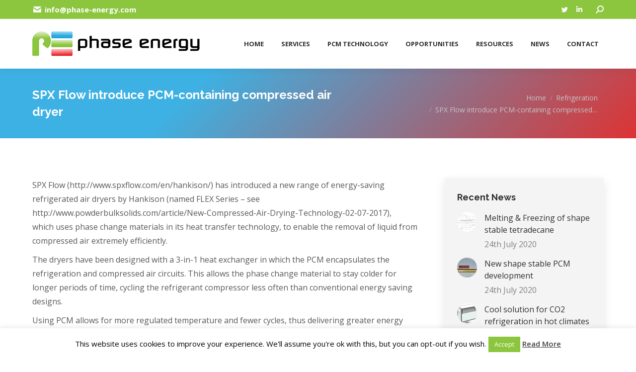

--- FILE ---
content_type: text/html; charset=UTF-8
request_url: https://phase-energy.com/spx-flow-introduce-pcm-containing-compressed-air-dryer/
body_size: 20818
content:
<!DOCTYPE html>
<!--[if !(IE 6) | !(IE 7) | !(IE 8)  ]><!-->
<html lang="en-GB"
	prefix="og: https://ogp.me/ns#"  class="no-js">
<!--<![endif]-->
<head>
	<meta charset="UTF-8" />
		<meta name="viewport" content="width=device-width, initial-scale=1, maximum-scale=1, user-scalable=0">
		<meta name="theme-color" content="#8cc63e"/>	<link rel="profile" href="https://gmpg.org/xfn/11" />
	        <script type="text/javascript">
            if (/Android|webOS|iPhone|iPad|iPod|BlackBerry|IEMobile|Opera Mini/i.test(navigator.userAgent)) {
                var originalAddEventListener = EventTarget.prototype.addEventListener,
                    oldWidth = window.innerWidth;

                EventTarget.prototype.addEventListener = function (eventName, eventHandler, useCapture) {
                    if (eventName === "resize") {
                        originalAddEventListener.call(this, eventName, function (event) {
                            if (oldWidth === window.innerWidth) {
                                return;
                            }
                            oldWidth = window.innerWidth;
                            if (eventHandler.handleEvent) {
                                eventHandler.handleEvent.call(this, event);
                            }
                            else {
                                eventHandler.call(this, event);
                            };
                        }, useCapture);
                    }
                    else {
                        originalAddEventListener.call(this, eventName, eventHandler, useCapture);
                    };
                };
            };
        </script>
		<title>PCM-containing compressed air dryer | Phase Energy Ltd</title>
<link rel='dns-prefetch' href='//fonts.googleapis.com' />
<link rel='dns-prefetch' href='//s.w.org' />
<link rel="alternate" type="application/rss+xml" title="Phase Energy Ltd &raquo; Feed" href="https://phase-energy.com/feed/" />
<link rel="alternate" type="application/rss+xml" title="Phase Energy Ltd &raquo; Comments Feed" href="https://phase-energy.com/comments/feed/" />
<link rel="alternate" type="application/rss+xml" title="Phase Energy Ltd &raquo; SPX Flow introduce PCM-containing compressed air dryer Comments Feed" href="https://phase-energy.com/spx-flow-introduce-pcm-containing-compressed-air-dryer/feed/" />
<script type="text/javascript">
window._wpemojiSettings = {"baseUrl":"https:\/\/s.w.org\/images\/core\/emoji\/13.1.0\/72x72\/","ext":".png","svgUrl":"https:\/\/s.w.org\/images\/core\/emoji\/13.1.0\/svg\/","svgExt":".svg","source":{"concatemoji":"https:\/\/phase-energy.com\/wp-includes\/js\/wp-emoji-release.min.js?ver=5.9.11"}};
/*! This file is auto-generated */
!function(e,a,t){var n,r,o,i=a.createElement("canvas"),p=i.getContext&&i.getContext("2d");function s(e,t){var a=String.fromCharCode;p.clearRect(0,0,i.width,i.height),p.fillText(a.apply(this,e),0,0);e=i.toDataURL();return p.clearRect(0,0,i.width,i.height),p.fillText(a.apply(this,t),0,0),e===i.toDataURL()}function c(e){var t=a.createElement("script");t.src=e,t.defer=t.type="text/javascript",a.getElementsByTagName("head")[0].appendChild(t)}for(o=Array("flag","emoji"),t.supports={everything:!0,everythingExceptFlag:!0},r=0;r<o.length;r++)t.supports[o[r]]=function(e){if(!p||!p.fillText)return!1;switch(p.textBaseline="top",p.font="600 32px Arial",e){case"flag":return s([127987,65039,8205,9895,65039],[127987,65039,8203,9895,65039])?!1:!s([55356,56826,55356,56819],[55356,56826,8203,55356,56819])&&!s([55356,57332,56128,56423,56128,56418,56128,56421,56128,56430,56128,56423,56128,56447],[55356,57332,8203,56128,56423,8203,56128,56418,8203,56128,56421,8203,56128,56430,8203,56128,56423,8203,56128,56447]);case"emoji":return!s([10084,65039,8205,55357,56613],[10084,65039,8203,55357,56613])}return!1}(o[r]),t.supports.everything=t.supports.everything&&t.supports[o[r]],"flag"!==o[r]&&(t.supports.everythingExceptFlag=t.supports.everythingExceptFlag&&t.supports[o[r]]);t.supports.everythingExceptFlag=t.supports.everythingExceptFlag&&!t.supports.flag,t.DOMReady=!1,t.readyCallback=function(){t.DOMReady=!0},t.supports.everything||(n=function(){t.readyCallback()},a.addEventListener?(a.addEventListener("DOMContentLoaded",n,!1),e.addEventListener("load",n,!1)):(e.attachEvent("onload",n),a.attachEvent("onreadystatechange",function(){"complete"===a.readyState&&t.readyCallback()})),(n=t.source||{}).concatemoji?c(n.concatemoji):n.wpemoji&&n.twemoji&&(c(n.twemoji),c(n.wpemoji)))}(window,document,window._wpemojiSettings);
</script>
<style type="text/css">
img.wp-smiley,
img.emoji {
	display: inline !important;
	border: none !important;
	box-shadow: none !important;
	height: 1em !important;
	width: 1em !important;
	margin: 0 0.07em !important;
	vertical-align: -0.1em !important;
	background: none !important;
	padding: 0 !important;
}
</style>
	<link rel='stylesheet' id='wp-block-library-css'  href='https://phase-energy.com/wp-includes/css/dist/block-library/style.min.css?ver=5.9.11' type='text/css' media='all' />
<style id='wp-block-library-theme-inline-css' type='text/css'>
.wp-block-audio figcaption{color:#555;font-size:13px;text-align:center}.is-dark-theme .wp-block-audio figcaption{color:hsla(0,0%,100%,.65)}.wp-block-code>code{font-family:Menlo,Consolas,monaco,monospace;color:#1e1e1e;padding:.8em 1em;border:1px solid #ddd;border-radius:4px}.wp-block-embed figcaption{color:#555;font-size:13px;text-align:center}.is-dark-theme .wp-block-embed figcaption{color:hsla(0,0%,100%,.65)}.blocks-gallery-caption{color:#555;font-size:13px;text-align:center}.is-dark-theme .blocks-gallery-caption{color:hsla(0,0%,100%,.65)}.wp-block-image figcaption{color:#555;font-size:13px;text-align:center}.is-dark-theme .wp-block-image figcaption{color:hsla(0,0%,100%,.65)}.wp-block-pullquote{border-top:4px solid;border-bottom:4px solid;margin-bottom:1.75em;color:currentColor}.wp-block-pullquote__citation,.wp-block-pullquote cite,.wp-block-pullquote footer{color:currentColor;text-transform:uppercase;font-size:.8125em;font-style:normal}.wp-block-quote{border-left:.25em solid;margin:0 0 1.75em;padding-left:1em}.wp-block-quote cite,.wp-block-quote footer{color:currentColor;font-size:.8125em;position:relative;font-style:normal}.wp-block-quote.has-text-align-right{border-left:none;border-right:.25em solid;padding-left:0;padding-right:1em}.wp-block-quote.has-text-align-center{border:none;padding-left:0}.wp-block-quote.is-large,.wp-block-quote.is-style-large,.wp-block-quote.is-style-plain{border:none}.wp-block-search .wp-block-search__label{font-weight:700}.wp-block-group:where(.has-background){padding:1.25em 2.375em}.wp-block-separator{border:none;border-bottom:2px solid;margin-left:auto;margin-right:auto;opacity:.4}.wp-block-separator:not(.is-style-wide):not(.is-style-dots){width:100px}.wp-block-separator.has-background:not(.is-style-dots){border-bottom:none;height:1px}.wp-block-separator.has-background:not(.is-style-wide):not(.is-style-dots){height:2px}.wp-block-table thead{border-bottom:3px solid}.wp-block-table tfoot{border-top:3px solid}.wp-block-table td,.wp-block-table th{padding:.5em;border:1px solid;word-break:normal}.wp-block-table figcaption{color:#555;font-size:13px;text-align:center}.is-dark-theme .wp-block-table figcaption{color:hsla(0,0%,100%,.65)}.wp-block-video figcaption{color:#555;font-size:13px;text-align:center}.is-dark-theme .wp-block-video figcaption{color:hsla(0,0%,100%,.65)}.wp-block-template-part.has-background{padding:1.25em 2.375em;margin-top:0;margin-bottom:0}
</style>
<style id='global-styles-inline-css' type='text/css'>
body{--wp--preset--color--black: #000000;--wp--preset--color--cyan-bluish-gray: #abb8c3;--wp--preset--color--white: #FFF;--wp--preset--color--pale-pink: #f78da7;--wp--preset--color--vivid-red: #cf2e2e;--wp--preset--color--luminous-vivid-orange: #ff6900;--wp--preset--color--luminous-vivid-amber: #fcb900;--wp--preset--color--light-green-cyan: #7bdcb5;--wp--preset--color--vivid-green-cyan: #00d084;--wp--preset--color--pale-cyan-blue: #8ed1fc;--wp--preset--color--vivid-cyan-blue: #0693e3;--wp--preset--color--vivid-purple: #9b51e0;--wp--preset--color--accent: #8cc63e;--wp--preset--color--dark-gray: #111;--wp--preset--color--light-gray: #767676;--wp--preset--gradient--vivid-cyan-blue-to-vivid-purple: linear-gradient(135deg,rgba(6,147,227,1) 0%,rgb(155,81,224) 100%);--wp--preset--gradient--light-green-cyan-to-vivid-green-cyan: linear-gradient(135deg,rgb(122,220,180) 0%,rgb(0,208,130) 100%);--wp--preset--gradient--luminous-vivid-amber-to-luminous-vivid-orange: linear-gradient(135deg,rgba(252,185,0,1) 0%,rgba(255,105,0,1) 100%);--wp--preset--gradient--luminous-vivid-orange-to-vivid-red: linear-gradient(135deg,rgba(255,105,0,1) 0%,rgb(207,46,46) 100%);--wp--preset--gradient--very-light-gray-to-cyan-bluish-gray: linear-gradient(135deg,rgb(238,238,238) 0%,rgb(169,184,195) 100%);--wp--preset--gradient--cool-to-warm-spectrum: linear-gradient(135deg,rgb(74,234,220) 0%,rgb(151,120,209) 20%,rgb(207,42,186) 40%,rgb(238,44,130) 60%,rgb(251,105,98) 80%,rgb(254,248,76) 100%);--wp--preset--gradient--blush-light-purple: linear-gradient(135deg,rgb(255,206,236) 0%,rgb(152,150,240) 100%);--wp--preset--gradient--blush-bordeaux: linear-gradient(135deg,rgb(254,205,165) 0%,rgb(254,45,45) 50%,rgb(107,0,62) 100%);--wp--preset--gradient--luminous-dusk: linear-gradient(135deg,rgb(255,203,112) 0%,rgb(199,81,192) 50%,rgb(65,88,208) 100%);--wp--preset--gradient--pale-ocean: linear-gradient(135deg,rgb(255,245,203) 0%,rgb(182,227,212) 50%,rgb(51,167,181) 100%);--wp--preset--gradient--electric-grass: linear-gradient(135deg,rgb(202,248,128) 0%,rgb(113,206,126) 100%);--wp--preset--gradient--midnight: linear-gradient(135deg,rgb(2,3,129) 0%,rgb(40,116,252) 100%);--wp--preset--duotone--dark-grayscale: url('#wp-duotone-dark-grayscale');--wp--preset--duotone--grayscale: url('#wp-duotone-grayscale');--wp--preset--duotone--purple-yellow: url('#wp-duotone-purple-yellow');--wp--preset--duotone--blue-red: url('#wp-duotone-blue-red');--wp--preset--duotone--midnight: url('#wp-duotone-midnight');--wp--preset--duotone--magenta-yellow: url('#wp-duotone-magenta-yellow');--wp--preset--duotone--purple-green: url('#wp-duotone-purple-green');--wp--preset--duotone--blue-orange: url('#wp-duotone-blue-orange');--wp--preset--font-size--small: 13px;--wp--preset--font-size--medium: 20px;--wp--preset--font-size--large: 36px;--wp--preset--font-size--x-large: 42px;}.has-black-color{color: var(--wp--preset--color--black) !important;}.has-cyan-bluish-gray-color{color: var(--wp--preset--color--cyan-bluish-gray) !important;}.has-white-color{color: var(--wp--preset--color--white) !important;}.has-pale-pink-color{color: var(--wp--preset--color--pale-pink) !important;}.has-vivid-red-color{color: var(--wp--preset--color--vivid-red) !important;}.has-luminous-vivid-orange-color{color: var(--wp--preset--color--luminous-vivid-orange) !important;}.has-luminous-vivid-amber-color{color: var(--wp--preset--color--luminous-vivid-amber) !important;}.has-light-green-cyan-color{color: var(--wp--preset--color--light-green-cyan) !important;}.has-vivid-green-cyan-color{color: var(--wp--preset--color--vivid-green-cyan) !important;}.has-pale-cyan-blue-color{color: var(--wp--preset--color--pale-cyan-blue) !important;}.has-vivid-cyan-blue-color{color: var(--wp--preset--color--vivid-cyan-blue) !important;}.has-vivid-purple-color{color: var(--wp--preset--color--vivid-purple) !important;}.has-black-background-color{background-color: var(--wp--preset--color--black) !important;}.has-cyan-bluish-gray-background-color{background-color: var(--wp--preset--color--cyan-bluish-gray) !important;}.has-white-background-color{background-color: var(--wp--preset--color--white) !important;}.has-pale-pink-background-color{background-color: var(--wp--preset--color--pale-pink) !important;}.has-vivid-red-background-color{background-color: var(--wp--preset--color--vivid-red) !important;}.has-luminous-vivid-orange-background-color{background-color: var(--wp--preset--color--luminous-vivid-orange) !important;}.has-luminous-vivid-amber-background-color{background-color: var(--wp--preset--color--luminous-vivid-amber) !important;}.has-light-green-cyan-background-color{background-color: var(--wp--preset--color--light-green-cyan) !important;}.has-vivid-green-cyan-background-color{background-color: var(--wp--preset--color--vivid-green-cyan) !important;}.has-pale-cyan-blue-background-color{background-color: var(--wp--preset--color--pale-cyan-blue) !important;}.has-vivid-cyan-blue-background-color{background-color: var(--wp--preset--color--vivid-cyan-blue) !important;}.has-vivid-purple-background-color{background-color: var(--wp--preset--color--vivid-purple) !important;}.has-black-border-color{border-color: var(--wp--preset--color--black) !important;}.has-cyan-bluish-gray-border-color{border-color: var(--wp--preset--color--cyan-bluish-gray) !important;}.has-white-border-color{border-color: var(--wp--preset--color--white) !important;}.has-pale-pink-border-color{border-color: var(--wp--preset--color--pale-pink) !important;}.has-vivid-red-border-color{border-color: var(--wp--preset--color--vivid-red) !important;}.has-luminous-vivid-orange-border-color{border-color: var(--wp--preset--color--luminous-vivid-orange) !important;}.has-luminous-vivid-amber-border-color{border-color: var(--wp--preset--color--luminous-vivid-amber) !important;}.has-light-green-cyan-border-color{border-color: var(--wp--preset--color--light-green-cyan) !important;}.has-vivid-green-cyan-border-color{border-color: var(--wp--preset--color--vivid-green-cyan) !important;}.has-pale-cyan-blue-border-color{border-color: var(--wp--preset--color--pale-cyan-blue) !important;}.has-vivid-cyan-blue-border-color{border-color: var(--wp--preset--color--vivid-cyan-blue) !important;}.has-vivid-purple-border-color{border-color: var(--wp--preset--color--vivid-purple) !important;}.has-vivid-cyan-blue-to-vivid-purple-gradient-background{background: var(--wp--preset--gradient--vivid-cyan-blue-to-vivid-purple) !important;}.has-light-green-cyan-to-vivid-green-cyan-gradient-background{background: var(--wp--preset--gradient--light-green-cyan-to-vivid-green-cyan) !important;}.has-luminous-vivid-amber-to-luminous-vivid-orange-gradient-background{background: var(--wp--preset--gradient--luminous-vivid-amber-to-luminous-vivid-orange) !important;}.has-luminous-vivid-orange-to-vivid-red-gradient-background{background: var(--wp--preset--gradient--luminous-vivid-orange-to-vivid-red) !important;}.has-very-light-gray-to-cyan-bluish-gray-gradient-background{background: var(--wp--preset--gradient--very-light-gray-to-cyan-bluish-gray) !important;}.has-cool-to-warm-spectrum-gradient-background{background: var(--wp--preset--gradient--cool-to-warm-spectrum) !important;}.has-blush-light-purple-gradient-background{background: var(--wp--preset--gradient--blush-light-purple) !important;}.has-blush-bordeaux-gradient-background{background: var(--wp--preset--gradient--blush-bordeaux) !important;}.has-luminous-dusk-gradient-background{background: var(--wp--preset--gradient--luminous-dusk) !important;}.has-pale-ocean-gradient-background{background: var(--wp--preset--gradient--pale-ocean) !important;}.has-electric-grass-gradient-background{background: var(--wp--preset--gradient--electric-grass) !important;}.has-midnight-gradient-background{background: var(--wp--preset--gradient--midnight) !important;}.has-small-font-size{font-size: var(--wp--preset--font-size--small) !important;}.has-medium-font-size{font-size: var(--wp--preset--font-size--medium) !important;}.has-large-font-size{font-size: var(--wp--preset--font-size--large) !important;}.has-x-large-font-size{font-size: var(--wp--preset--font-size--x-large) !important;}
</style>
<link rel='stylesheet' id='contact-form-7-css'  href='https://phase-energy.com/wp-content/plugins/contact-form-7/includes/css/styles.css?ver=5.5.6' type='text/css' media='all' />
<link rel='stylesheet' id='cookie-law-info-css'  href='https://phase-energy.com/wp-content/plugins/cookie-law-info/public/css/cookie-law-info-public.css?ver=2.1.1' type='text/css' media='all' />
<link rel='stylesheet' id='cookie-law-info-gdpr-css'  href='https://phase-energy.com/wp-content/plugins/cookie-law-info/public/css/cookie-law-info-gdpr.css?ver=2.1.1' type='text/css' media='all' />
<link rel='stylesheet' id='the7-Defaults-css'  href='https://phase-energy.com/wp-content/uploads/smile_fonts/Defaults/Defaults.css?ver=5.9.11' type='text/css' media='all' />
<link rel='stylesheet' id='dt-web-fonts-css'  href='https://fonts.googleapis.com/css?family=Open+Sans:400,600,700%7CRoboto:400,600,700%7CRaleway:400,600,700' type='text/css' media='all' />
<link rel='stylesheet' id='dt-main-css'  href='https://phase-energy.com/wp-content/themes/dt-the7/css/main.min.css?ver=10.5.0' type='text/css' media='all' />
<style id='dt-main-inline-css' type='text/css'>
body #load {
  display: block;
  height: 100%;
  overflow: hidden;
  position: fixed;
  width: 100%;
  z-index: 9901;
  opacity: 1;
  visibility: visible;
  transition: all .35s ease-out;
}
.load-wrap {
  width: 100%;
  height: 100%;
  background-position: center center;
  background-repeat: no-repeat;
  text-align: center;
  display: -ms-flexbox;
  display: -ms-flex;
  display: flex;
  -ms-align-items: center;
  -ms-flex-align: center;
  align-items: center;
  -ms-flex-flow: column wrap;
  flex-flow: column wrap;
  -ms-flex-pack: center;
  -ms-justify-content: center;
  justify-content: center;
}
.load-wrap > svg {
  position: absolute;
  top: 50%;
  left: 50%;
  transform: translate(-50%,-50%);
}
#load {
  background: var(--the7-elementor-beautiful-loading-bg,rgba(140,198,62,0.96));
  --the7-beautiful-spinner-color2: var(--the7-beautiful-spinner-color,#ffffff);
}

</style>
<link rel='stylesheet' id='the7-font-css'  href='https://phase-energy.com/wp-content/themes/dt-the7/fonts/icomoon-the7-font/icomoon-the7-font.min.css?ver=10.5.0' type='text/css' media='all' />
<link rel='stylesheet' id='the7-awesome-fonts-css'  href='https://phase-energy.com/wp-content/themes/dt-the7/fonts/FontAwesome/css/all.min.css?ver=10.5.0' type='text/css' media='all' />
<link rel='stylesheet' id='the7-awesome-fonts-back-css'  href='https://phase-energy.com/wp-content/themes/dt-the7/fonts/FontAwesome/back-compat.min.css?ver=10.5.0' type='text/css' media='all' />
<link rel='stylesheet' id='the7-custom-scrollbar-css'  href='https://phase-energy.com/wp-content/themes/dt-the7/lib/custom-scrollbar/custom-scrollbar.min.css?ver=10.5.0' type='text/css' media='all' />
<link rel='stylesheet' id='the7-wpbakery-css'  href='https://phase-energy.com/wp-content/themes/dt-the7/css/wpbakery.min.css?ver=10.5.0' type='text/css' media='all' />
<link rel='stylesheet' id='the7-css-vars-css'  href='https://phase-energy.com/wp-content/uploads/the7-css/css-vars.css?ver=a246dccc9701' type='text/css' media='all' />
<link rel='stylesheet' id='dt-custom-css'  href='https://phase-energy.com/wp-content/uploads/the7-css/custom.css?ver=a246dccc9701' type='text/css' media='all' />
<link rel='stylesheet' id='dt-media-css'  href='https://phase-energy.com/wp-content/uploads/the7-css/media.css?ver=a246dccc9701' type='text/css' media='all' />
<link rel='stylesheet' id='the7-mega-menu-css'  href='https://phase-energy.com/wp-content/uploads/the7-css/mega-menu.css?ver=a246dccc9701' type='text/css' media='all' />
<link rel='stylesheet' id='style-css'  href='https://phase-energy.com/wp-content/themes/dt-the7/style.css?ver=10.5.0' type='text/css' media='all' />
<script type='text/javascript' src='https://phase-energy.com/wp-includes/js/jquery/jquery.min.js?ver=3.6.0' id='jquery-core-js'></script>
<script type='text/javascript' src='https://phase-energy.com/wp-includes/js/jquery/jquery-migrate.min.js?ver=3.3.2' id='jquery-migrate-js'></script>
<script type='text/javascript' src='https://phase-energy.com/wp-content/plugins/1and1-wordpress-assistant/js/cookies.js?ver=5.9.11' id='1and1-wp-cookies-js'></script>
<script type='text/javascript' id='cookie-law-info-js-extra'>
/* <![CDATA[ */
var Cli_Data = {"nn_cookie_ids":[],"cookielist":[],"non_necessary_cookies":[],"ccpaEnabled":"","ccpaRegionBased":"","ccpaBarEnabled":"","strictlyEnabled":["necessary","obligatoire"],"ccpaType":"gdpr","js_blocking":"","custom_integration":"","triggerDomRefresh":"","secure_cookies":""};
var cli_cookiebar_settings = {"animate_speed_hide":"500","animate_speed_show":"500","background":"#fff","border":"#444","border_on":"","button_1_button_colour":"#8cc63e","button_1_button_hover":"#709e32","button_1_link_colour":"#fff","button_1_as_button":"1","button_1_new_win":"","button_2_button_colour":"#333","button_2_button_hover":"#292929","button_2_link_colour":"#444","button_2_as_button":"","button_2_hidebar":"","button_3_button_colour":"#8cc63e","button_3_button_hover":"#709e32","button_3_link_colour":"#fff","button_3_as_button":"1","button_3_new_win":"","button_4_button_colour":"#000","button_4_button_hover":"#000000","button_4_link_colour":"#fff","button_4_as_button":"1","button_7_button_colour":"#61a229","button_7_button_hover":"#4e8221","button_7_link_colour":"#fff","button_7_as_button":"1","button_7_new_win":"","font_family":"inherit","header_fix":"","notify_animate_hide":"1","notify_animate_show":"","notify_div_id":"#cookie-law-info-bar","notify_position_horizontal":"right","notify_position_vertical":"bottom","scroll_close":"","scroll_close_reload":"","accept_close_reload":"","reject_close_reload":"","showagain_tab":"1","showagain_background":"#fff","showagain_border":"#000","showagain_div_id":"#cookie-law-info-again","showagain_x_position":"100px","text":"#000","show_once_yn":"","show_once":"10000","logging_on":"","as_popup":"","popup_overlay":"1","bar_heading_text":"","cookie_bar_as":"banner","popup_showagain_position":"bottom-right","widget_position":"left"};
var log_object = {"ajax_url":"https:\/\/phase-energy.com\/wp-admin\/admin-ajax.php"};
/* ]]> */
</script>
<script type='text/javascript' src='https://phase-energy.com/wp-content/plugins/cookie-law-info/public/js/cookie-law-info-public.js?ver=2.1.1' id='cookie-law-info-js'></script>
<script type='text/javascript' src='https://phase-energy.com/wp-content/plugins/revslider/public/assets/js/rbtools.min.js?ver=6.5.18' async id='tp-tools-js'></script>
<script type='text/javascript' src='https://phase-energy.com/wp-content/plugins/revslider/public/assets/js/rs6.min.js?ver=6.5.19' async id='revmin-js'></script>
<script type='text/javascript' id='dt-above-fold-js-extra'>
/* <![CDATA[ */
var dtLocal = {"themeUrl":"https:\/\/phase-energy.com\/wp-content\/themes\/dt-the7","passText":"To view this protected post, enter the password below:","moreButtonText":{"loading":"Loading...","loadMore":"Load more"},"postID":"1485","ajaxurl":"https:\/\/phase-energy.com\/wp-admin\/admin-ajax.php","REST":{"baseUrl":"https:\/\/phase-energy.com\/wp-json\/the7\/v1","endpoints":{"sendMail":"\/send-mail"}},"contactMessages":{"required":"One or more fields have an error. Please check and try again.","terms":"Please accept the privacy policy.","fillTheCaptchaError":"Please, fill the captcha."},"captchaSiteKey":"","ajaxNonce":"240401fcaa","pageData":"","themeSettings":{"smoothScroll":"off","lazyLoading":false,"accentColor":{"mode":"solid","color":"#8cc63e"},"desktopHeader":{"height":100},"ToggleCaptionEnabled":"disabled","ToggleCaption":"Navigation","floatingHeader":{"showAfter":140,"showMenu":true,"height":60,"logo":{"showLogo":true,"html":"<img class=\" preload-me\" src=\"https:\/\/phase-energy.com\/wp-content\/uploads\/2016\/11\/phase-energy-ltd-logo.png\" srcset=\"https:\/\/phase-energy.com\/wp-content\/uploads\/2016\/11\/phase-energy-ltd-logo.png 338w, https:\/\/phase-energy.com\/wp-content\/uploads\/2016\/11\/phase-energy-ltd-logo.png 338w\" width=\"338\" height=\"50\"   sizes=\"338px\" alt=\"Phase Energy Ltd\" \/>","url":"https:\/\/phase-energy.com\/"}},"topLine":{"floatingTopLine":{"logo":{"showLogo":false,"html":""}}},"mobileHeader":{"firstSwitchPoint":1040,"secondSwitchPoint":800,"firstSwitchPointHeight":60,"secondSwitchPointHeight":60,"mobileToggleCaptionEnabled":"disabled","mobileToggleCaption":"Menu"},"stickyMobileHeaderFirstSwitch":{"logo":{"html":"<img class=\" preload-me\" src=\"https:\/\/phase-energy.com\/wp-content\/uploads\/2016\/11\/phase-energy-ltd-logo.png\" srcset=\"https:\/\/phase-energy.com\/wp-content\/uploads\/2016\/11\/phase-energy-ltd-logo.png 338w, https:\/\/phase-energy.com\/wp-content\/uploads\/2016\/11\/phase-energy-ltd-logo.png 338w\" width=\"338\" height=\"50\"   sizes=\"338px\" alt=\"Phase Energy Ltd\" \/>"}},"stickyMobileHeaderSecondSwitch":{"logo":{"html":"<img class=\" preload-me\" src=\"https:\/\/phase-energy.com\/wp-content\/uploads\/2016\/11\/phase-energy-ltd-logo.jpg\" srcset=\"https:\/\/phase-energy.com\/wp-content\/uploads\/2016\/11\/phase-energy-ltd-logo.jpg 186w, https:\/\/phase-energy.com\/wp-content\/uploads\/2016\/11\/phase-energy-ltd-logo.jpg 186w\" width=\"186\" height=\"50\"   sizes=\"186px\" alt=\"Phase Energy Ltd\" \/>"}},"content":{"textColor":"#595959","headerColor":"#303030"},"sidebar":{"switchPoint":970},"boxedWidth":"1280px","stripes":{"stripe1":{"textColor":"#828282","headerColor":"#303030"},"stripe2":{"textColor":"#ffffff","headerColor":"#ffffff"},"stripe3":{"textColor":"#ffffff","headerColor":"#ffffff"}}},"VCMobileScreenWidth":"768"};
var dtShare = {"shareButtonText":{"facebook":"Share on Facebook","twitter":"Tweet","pinterest":"Pin it","linkedin":"Share on Linkedin","whatsapp":"Share on Whatsapp"},"overlayOpacity":"85"};
/* ]]> */
</script>
<script type='text/javascript' src='https://phase-energy.com/wp-content/themes/dt-the7/js/above-the-fold.min.js?ver=10.5.0' id='dt-above-fold-js'></script>
<link rel="https://api.w.org/" href="https://phase-energy.com/wp-json/" /><link rel="alternate" type="application/json" href="https://phase-energy.com/wp-json/wp/v2/posts/1485" /><link rel="EditURI" type="application/rsd+xml" title="RSD" href="https://phase-energy.com/xmlrpc.php?rsd" />
<link rel="wlwmanifest" type="application/wlwmanifest+xml" href="https://phase-energy.com/wp-includes/wlwmanifest.xml" /> 
<meta name="generator" content="WordPress 5.9.11" />
<link rel="canonical" href="https://phase-energy.com/spx-flow-introduce-pcm-containing-compressed-air-dryer/" />
<link rel='shortlink' href='https://phase-energy.com/?p=1485' />
<link rel="alternate" type="application/json+oembed" href="https://phase-energy.com/wp-json/oembed/1.0/embed?url=https%3A%2F%2Fphase-energy.com%2Fspx-flow-introduce-pcm-containing-compressed-air-dryer%2F" />
<link rel="alternate" type="text/xml+oembed" href="https://phase-energy.com/wp-json/oembed/1.0/embed?url=https%3A%2F%2Fphase-energy.com%2Fspx-flow-introduce-pcm-containing-compressed-air-dryer%2F&#038;format=xml" />
<script type="text/javascript">
(function(url){
	if(/(?:Chrome\/26\.0\.1410\.63 Safari\/537\.31|WordfenceTestMonBot)/.test(navigator.userAgent)){ return; }
	var addEvent = function(evt, handler) {
		if (window.addEventListener) {
			document.addEventListener(evt, handler, false);
		} else if (window.attachEvent) {
			document.attachEvent('on' + evt, handler);
		}
	};
	var removeEvent = function(evt, handler) {
		if (window.removeEventListener) {
			document.removeEventListener(evt, handler, false);
		} else if (window.detachEvent) {
			document.detachEvent('on' + evt, handler);
		}
	};
	var evts = 'contextmenu dblclick drag dragend dragenter dragleave dragover dragstart drop keydown keypress keyup mousedown mousemove mouseout mouseover mouseup mousewheel scroll'.split(' ');
	var logHuman = function() {
		if (window.wfLogHumanRan) { return; }
		window.wfLogHumanRan = true;
		var wfscr = document.createElement('script');
		wfscr.type = 'text/javascript';
		wfscr.async = true;
		wfscr.src = url + '&r=' + Math.random();
		(document.getElementsByTagName('head')[0]||document.getElementsByTagName('body')[0]).appendChild(wfscr);
		for (var i = 0; i < evts.length; i++) {
			removeEvent(evts[i], logHuman);
		}
	};
	for (var i = 0; i < evts.length; i++) {
		addEvent(evts[i], logHuman);
	}
})('//phase-energy.com/?wordfence_lh=1&hid=8AA94663C38C9F61F95F271A42C00E05');
</script><link rel="pingback" href="https://phase-energy.com/xmlrpc.php">
<meta property="og:site_name" content="Phase Energy Ltd" />
<meta property="og:title" content="SPX Flow introduce PCM-containing compressed air dryer" />
<meta property="og:description" content="SPX Flow (http://www.spxflow.com/en/hankison/) has introduced a new range of energy-saving refrigerated air dryers by Hankison (named FLEX Series &#8211; see http://www.powderbulksolids.com/article/New-Compressed-Air-Drying-Technology-02-07-2017), which uses phase change materials in its heat transfer technology, to enable the removal of liquid from compressed air extremely efficiently. The dryers have been designed with a 3-in-1 heat exchanger in which the PCM encapsulates the refrigeration and&hellip;" />
<meta property="og:url" content="https://phase-energy.com/spx-flow-introduce-pcm-containing-compressed-air-dryer/" />
<meta property="og:type" content="article" />
<meta name="generator" content="Powered by WPBakery Page Builder - drag and drop page builder for WordPress."/>
<meta name="generator" content="Powered by Slider Revolution 6.5.19 - responsive, Mobile-Friendly Slider Plugin for WordPress with comfortable drag and drop interface." />
<script type="text/javascript" id="the7-loader-script">
document.addEventListener("DOMContentLoaded", function(event) {
	var load = document.getElementById("load");
	if(!load.classList.contains('loader-removed')){
		var removeLoading = setTimeout(function() {
			load.className += " loader-removed";
		}, 300);
	}
});
</script>
		<link rel="icon" href="https://phase-energy.com/wp-content/uploads/2016/11/phase-energy-ltd-fav.jpg" type="image/jpeg" sizes="16x16"/><link rel="icon" href="https://phase-energy.com/wp-content/uploads/2016/11/phase-energy-ltd-fav.jpg" type="image/jpeg" sizes="32x32"/><script>function setREVStartSize(e){
			//window.requestAnimationFrame(function() {
				window.RSIW = window.RSIW===undefined ? window.innerWidth : window.RSIW;
				window.RSIH = window.RSIH===undefined ? window.innerHeight : window.RSIH;
				try {
					var pw = document.getElementById(e.c).parentNode.offsetWidth,
						newh;
					pw = pw===0 || isNaN(pw) ? window.RSIW : pw;
					e.tabw = e.tabw===undefined ? 0 : parseInt(e.tabw);
					e.thumbw = e.thumbw===undefined ? 0 : parseInt(e.thumbw);
					e.tabh = e.tabh===undefined ? 0 : parseInt(e.tabh);
					e.thumbh = e.thumbh===undefined ? 0 : parseInt(e.thumbh);
					e.tabhide = e.tabhide===undefined ? 0 : parseInt(e.tabhide);
					e.thumbhide = e.thumbhide===undefined ? 0 : parseInt(e.thumbhide);
					e.mh = e.mh===undefined || e.mh=="" || e.mh==="auto" ? 0 : parseInt(e.mh,0);
					if(e.layout==="fullscreen" || e.l==="fullscreen")
						newh = Math.max(e.mh,window.RSIH);
					else{
						e.gw = Array.isArray(e.gw) ? e.gw : [e.gw];
						for (var i in e.rl) if (e.gw[i]===undefined || e.gw[i]===0) e.gw[i] = e.gw[i-1];
						e.gh = e.el===undefined || e.el==="" || (Array.isArray(e.el) && e.el.length==0)? e.gh : e.el;
						e.gh = Array.isArray(e.gh) ? e.gh : [e.gh];
						for (var i in e.rl) if (e.gh[i]===undefined || e.gh[i]===0) e.gh[i] = e.gh[i-1];
											
						var nl = new Array(e.rl.length),
							ix = 0,
							sl;
						e.tabw = e.tabhide>=pw ? 0 : e.tabw;
						e.thumbw = e.thumbhide>=pw ? 0 : e.thumbw;
						e.tabh = e.tabhide>=pw ? 0 : e.tabh;
						e.thumbh = e.thumbhide>=pw ? 0 : e.thumbh;
						for (var i in e.rl) nl[i] = e.rl[i]<window.RSIW ? 0 : e.rl[i];
						sl = nl[0];
						for (var i in nl) if (sl>nl[i] && nl[i]>0) { sl = nl[i]; ix=i;}
						var m = pw>(e.gw[ix]+e.tabw+e.thumbw) ? 1 : (pw-(e.tabw+e.thumbw)) / (e.gw[ix]);
						newh =  (e.gh[ix] * m) + (e.tabh + e.thumbh);
					}
					var el = document.getElementById(e.c);
					if (el!==null && el) el.style.height = newh+"px";
					el = document.getElementById(e.c+"_wrapper");
					if (el!==null && el) {
						el.style.height = newh+"px";
						el.style.display = "block";
					}
				} catch(e){
					console.log("Failure at Presize of Slider:" + e)
				}
			//});
		  };</script>
<noscript><style> .wpb_animate_when_almost_visible { opacity: 1; }</style></noscript><script>
  (function(i,s,o,g,r,a,m){i['GoogleAnalyticsObject']=r;i[r]=i[r]||function(){
  (i[r].q=i[r].q||[]).push(arguments)},i[r].l=1*new Date();a=s.createElement(o),
  m=s.getElementsByTagName(o)[0];a.async=1;a.src=g;m.parentNode.insertBefore(a,m)
  })(window,document,'script','https://www.google-analytics.com/analytics.js','ga');

  ga('create', 'UA-93780437-1', 'auto');
  ga('send', 'pageview');

</script><style id='the7-custom-inline-css' type='text/css'>
/*Custom side paddings for buttons*/
.dt-btn {
padding-left: 17px !important;
padding-right: 17px !important;
}
</style>
</head>
<body data-rsssl=1 id="the7-body" class="post-template-default single single-post postid-1485 single-format-standard wp-embed-responsive dt-responsive-on right-mobile-menu-close-icon ouside-menu-close-icon mobile-hamburger-close-bg-enable mobile-hamburger-close-bg-hover-enable  fade-medium-mobile-menu-close-icon fade-medium-menu-close-icon srcset-enabled btn-flat custom-btn-color custom-btn-hover-color phantom-fade phantom-shadow-decoration phantom-main-logo-on floating-mobile-menu-icon top-header first-switch-logo-center first-switch-menu-left second-switch-logo-center second-switch-menu-left layzr-loading-on popup-message-style dt-fa-compatibility the7-ver-10.5.0 wpb-js-composer js-comp-ver-6.8.0 vc_responsive">
<svg xmlns="http://www.w3.org/2000/svg" viewBox="0 0 0 0" width="0" height="0" focusable="false" role="none" style="visibility: hidden; position: absolute; left: -9999px; overflow: hidden;" ><defs><filter id="wp-duotone-dark-grayscale"><feColorMatrix color-interpolation-filters="sRGB" type="matrix" values=" .299 .587 .114 0 0 .299 .587 .114 0 0 .299 .587 .114 0 0 .299 .587 .114 0 0 " /><feComponentTransfer color-interpolation-filters="sRGB" ><feFuncR type="table" tableValues="0 0.49803921568627" /><feFuncG type="table" tableValues="0 0.49803921568627" /><feFuncB type="table" tableValues="0 0.49803921568627" /><feFuncA type="table" tableValues="1 1" /></feComponentTransfer><feComposite in2="SourceGraphic" operator="in" /></filter></defs></svg><svg xmlns="http://www.w3.org/2000/svg" viewBox="0 0 0 0" width="0" height="0" focusable="false" role="none" style="visibility: hidden; position: absolute; left: -9999px; overflow: hidden;" ><defs><filter id="wp-duotone-grayscale"><feColorMatrix color-interpolation-filters="sRGB" type="matrix" values=" .299 .587 .114 0 0 .299 .587 .114 0 0 .299 .587 .114 0 0 .299 .587 .114 0 0 " /><feComponentTransfer color-interpolation-filters="sRGB" ><feFuncR type="table" tableValues="0 1" /><feFuncG type="table" tableValues="0 1" /><feFuncB type="table" tableValues="0 1" /><feFuncA type="table" tableValues="1 1" /></feComponentTransfer><feComposite in2="SourceGraphic" operator="in" /></filter></defs></svg><svg xmlns="http://www.w3.org/2000/svg" viewBox="0 0 0 0" width="0" height="0" focusable="false" role="none" style="visibility: hidden; position: absolute; left: -9999px; overflow: hidden;" ><defs><filter id="wp-duotone-purple-yellow"><feColorMatrix color-interpolation-filters="sRGB" type="matrix" values=" .299 .587 .114 0 0 .299 .587 .114 0 0 .299 .587 .114 0 0 .299 .587 .114 0 0 " /><feComponentTransfer color-interpolation-filters="sRGB" ><feFuncR type="table" tableValues="0.54901960784314 0.98823529411765" /><feFuncG type="table" tableValues="0 1" /><feFuncB type="table" tableValues="0.71764705882353 0.25490196078431" /><feFuncA type="table" tableValues="1 1" /></feComponentTransfer><feComposite in2="SourceGraphic" operator="in" /></filter></defs></svg><svg xmlns="http://www.w3.org/2000/svg" viewBox="0 0 0 0" width="0" height="0" focusable="false" role="none" style="visibility: hidden; position: absolute; left: -9999px; overflow: hidden;" ><defs><filter id="wp-duotone-blue-red"><feColorMatrix color-interpolation-filters="sRGB" type="matrix" values=" .299 .587 .114 0 0 .299 .587 .114 0 0 .299 .587 .114 0 0 .299 .587 .114 0 0 " /><feComponentTransfer color-interpolation-filters="sRGB" ><feFuncR type="table" tableValues="0 1" /><feFuncG type="table" tableValues="0 0.27843137254902" /><feFuncB type="table" tableValues="0.5921568627451 0.27843137254902" /><feFuncA type="table" tableValues="1 1" /></feComponentTransfer><feComposite in2="SourceGraphic" operator="in" /></filter></defs></svg><svg xmlns="http://www.w3.org/2000/svg" viewBox="0 0 0 0" width="0" height="0" focusable="false" role="none" style="visibility: hidden; position: absolute; left: -9999px; overflow: hidden;" ><defs><filter id="wp-duotone-midnight"><feColorMatrix color-interpolation-filters="sRGB" type="matrix" values=" .299 .587 .114 0 0 .299 .587 .114 0 0 .299 .587 .114 0 0 .299 .587 .114 0 0 " /><feComponentTransfer color-interpolation-filters="sRGB" ><feFuncR type="table" tableValues="0 0" /><feFuncG type="table" tableValues="0 0.64705882352941" /><feFuncB type="table" tableValues="0 1" /><feFuncA type="table" tableValues="1 1" /></feComponentTransfer><feComposite in2="SourceGraphic" operator="in" /></filter></defs></svg><svg xmlns="http://www.w3.org/2000/svg" viewBox="0 0 0 0" width="0" height="0" focusable="false" role="none" style="visibility: hidden; position: absolute; left: -9999px; overflow: hidden;" ><defs><filter id="wp-duotone-magenta-yellow"><feColorMatrix color-interpolation-filters="sRGB" type="matrix" values=" .299 .587 .114 0 0 .299 .587 .114 0 0 .299 .587 .114 0 0 .299 .587 .114 0 0 " /><feComponentTransfer color-interpolation-filters="sRGB" ><feFuncR type="table" tableValues="0.78039215686275 1" /><feFuncG type="table" tableValues="0 0.94901960784314" /><feFuncB type="table" tableValues="0.35294117647059 0.47058823529412" /><feFuncA type="table" tableValues="1 1" /></feComponentTransfer><feComposite in2="SourceGraphic" operator="in" /></filter></defs></svg><svg xmlns="http://www.w3.org/2000/svg" viewBox="0 0 0 0" width="0" height="0" focusable="false" role="none" style="visibility: hidden; position: absolute; left: -9999px; overflow: hidden;" ><defs><filter id="wp-duotone-purple-green"><feColorMatrix color-interpolation-filters="sRGB" type="matrix" values=" .299 .587 .114 0 0 .299 .587 .114 0 0 .299 .587 .114 0 0 .299 .587 .114 0 0 " /><feComponentTransfer color-interpolation-filters="sRGB" ><feFuncR type="table" tableValues="0.65098039215686 0.40392156862745" /><feFuncG type="table" tableValues="0 1" /><feFuncB type="table" tableValues="0.44705882352941 0.4" /><feFuncA type="table" tableValues="1 1" /></feComponentTransfer><feComposite in2="SourceGraphic" operator="in" /></filter></defs></svg><svg xmlns="http://www.w3.org/2000/svg" viewBox="0 0 0 0" width="0" height="0" focusable="false" role="none" style="visibility: hidden; position: absolute; left: -9999px; overflow: hidden;" ><defs><filter id="wp-duotone-blue-orange"><feColorMatrix color-interpolation-filters="sRGB" type="matrix" values=" .299 .587 .114 0 0 .299 .587 .114 0 0 .299 .587 .114 0 0 .299 .587 .114 0 0 " /><feComponentTransfer color-interpolation-filters="sRGB" ><feFuncR type="table" tableValues="0.098039215686275 1" /><feFuncG type="table" tableValues="0 0.66274509803922" /><feFuncB type="table" tableValues="0.84705882352941 0.41960784313725" /><feFuncA type="table" tableValues="1 1" /></feComponentTransfer><feComposite in2="SourceGraphic" operator="in" /></filter></defs></svg><!-- The7 10.5.0 -->
<div id="load" class="ring-loader">
	<div class="load-wrap">
<style type="text/css">
    .the7-spinner {
        width: 72px;
        height: 72px;
        position: relative;
    }
    .the7-spinner > div {
        border-radius: 50%;
        width: 9px;
        left: 0;
        box-sizing: border-box;
        display: block;
        position: absolute;
        border: 9px solid #fff;
        width: 72px;
        height: 72px;
    }
    .the7-spinner-ring-bg{
        opacity: 0.25;
    }
    div.the7-spinner-ring {
        animation: spinner-animation 0.8s cubic-bezier(1, 1, 1, 1) infinite;
        border-color:var(--the7-beautiful-spinner-color2) transparent transparent transparent;
    }

    @keyframes spinner-animation{
        from{
            transform: rotate(0deg);
        }
        to {
            transform: rotate(360deg);
        }
    }
</style>

<div class="the7-spinner">
    <div class="the7-spinner-ring-bg"></div>
    <div class="the7-spinner-ring"></div>
</div></div>
</div>
<div id="page" >
	<a class="skip-link screen-reader-text" href="#content">Skip to content</a>

<div class="masthead inline-header right widgets shadow-decoration shadow-mobile-header-decoration small-mobile-menu-icon mobile-menu-icon-bg-on mobile-menu-icon-hover-bg-on dt-parent-menu-clickable show-sub-menu-on-hover show-mobile-logo"  role="banner">

	<div class="top-bar top-bar-line-hide">
	<div class="top-bar-bg" ></div>
	<div class="left-widgets mini-widgets"><span class="mini-contacts email show-on-desktop in-top-bar-left in-menu-second-switch"><i class="fa-fw the7-mw-icon-mail-bold"></i><a href="mailto:info@phase-energy.com"><strong>info@phase-energy.com</strong></a></span></div><div class="right-widgets mini-widgets"><div class="soc-ico show-on-desktop in-top-bar-right hide-on-second-switch custom-bg disabled-border border-off hover-custom-bg hover-disabled-border  hover-border-off"><a title="Twitter page opens in new window" href="https://twitter.com/phaseenergy" target="_blank" class="twitter"><span class="soc-font-icon"></span><span class="screen-reader-text">Twitter page opens in new window</span></a><a title="Linkedin page opens in new window" href="https://www.linkedin.com/in/ian-biggin-60762022" target="_blank" class="linkedin"><span class="soc-font-icon"></span><span class="screen-reader-text">Linkedin page opens in new window</span></a></div><div class="mini-search show-on-desktop in-top-bar-right near-logo-second-switch popup-search custom-icon"><form class="searchform mini-widget-searchform" role="search" method="get" action="https://phase-energy.com/">

	<div class="screen-reader-text">Search:</div>

	
		<a href="" class="submit text-disable"><i class=" mw-icon the7-mw-icon-search-bold"></i></a>
		<div class="popup-search-wrap">
			<input type="text" class="field searchform-s" name="s" value="" placeholder="Type and hit enter &hellip;" title="Search form"/>
			<a href="" class="search-icon"><i class="the7-mw-icon-search-bold"></i></a>
		</div>

			<input type="submit" class="assistive-text searchsubmit" value="Go!"/>
</form>
</div></div></div>

	<header class="header-bar">

		<div class="branding">
	<div id="site-title" class="assistive-text">Phase Energy Ltd</div>
	<div id="site-description" class="assistive-text">Phase Change Materials (PCMs) Consultant</div>
	<a class="same-logo" href="https://phase-energy.com/"><img class=" preload-me" src="https://phase-energy.com/wp-content/uploads/2016/11/phase-energy-ltd-logo.png" srcset="https://phase-energy.com/wp-content/uploads/2016/11/phase-energy-ltd-logo.png 338w, https://phase-energy.com/wp-content/uploads/2016/11/phase-energy-ltd-logo.png 338w" width="338" height="50"   sizes="338px" alt="Phase Energy Ltd" /><img class="mobile-logo preload-me" src="https://phase-energy.com/wp-content/uploads/2016/11/phase-energy-ltd-logo.jpg" srcset="https://phase-energy.com/wp-content/uploads/2016/11/phase-energy-ltd-logo.jpg 186w, https://phase-energy.com/wp-content/uploads/2016/11/phase-energy-ltd-logo.jpg 186w" width="186" height="50"   sizes="186px" alt="Phase Energy Ltd" /></a></div>

		<ul id="primary-menu" class="main-nav underline-decoration upwards-line outside-item-remove-margin" role="menubar"><li class="menu-item menu-item-type-post_type menu-item-object-page menu-item-home menu-item-1279 first depth-0" role="presentation"><a href='https://phase-energy.com/' data-level='1' role="menuitem"><span class="menu-item-text"><span class="menu-text">Home</span></span></a></li> <li class="menu-item menu-item-type-post_type menu-item-object-page menu-item-has-children menu-item-1280 has-children depth-0" role="presentation"><a href='https://phase-energy.com/services-phase-change-materials/' data-level='1' role="menuitem"><span class="menu-item-text"><span class="menu-text">Services</span></span></a><ul class="sub-nav level-arrows-on" role="menubar"><li class="menu-item menu-item-type-post_type menu-item-object-page menu-item-1023 first depth-1" role="presentation"><a href='https://phase-energy.com/free-technical-advice/' data-level='2' role="menuitem"><span class="menu-item-text"><span class="menu-text">Free Technical Advice</span></span></a></li> <li class="menu-item menu-item-type-post_type menu-item-object-page menu-item-1034 depth-1" role="presentation"><a href='https://phase-energy.com/consultancy-services-business-support/' data-level='2' role="menuitem"><span class="menu-item-text"><span class="menu-text">Consultancy / Business Support</span></span></a></li> <li class="menu-item menu-item-type-post_type menu-item-object-page menu-item-1240 depth-1" role="presentation"><a href='https://phase-energy.com/product-development-testing/' data-level='2' role="menuitem"><span class="menu-item-text"><span class="menu-text">Product Development &#038; Testing</span></span></a></li> <li class="menu-item menu-item-type-post_type menu-item-object-page menu-item-1250 depth-1" role="presentation"><a href='https://phase-energy.com/collaborative-projects/' data-level='2' role="menuitem"><span class="menu-item-text"><span class="menu-text">Collaborative Projects</span></span></a></li> <li class="menu-item menu-item-type-post_type menu-item-object-page menu-item-1249 depth-1" role="presentation"><a href='https://phase-energy.com/confidentiality-assured/' data-level='2' role="menuitem"><span class="menu-item-text"><span class="menu-text">Confidentiality Assured</span></span></a></li> </ul></li> <li class="menu-item menu-item-type-post_type menu-item-object-page menu-item-has-children menu-item-1060 has-children depth-0" role="presentation"><a href='https://phase-energy.com/phase-change-materials-pcms/' data-level='1' role="menuitem"><span class="menu-item-text"><span class="menu-text">PCM Technology</span></span></a><ul class="sub-nav level-arrows-on" role="menubar"><li class="menu-item menu-item-type-post_type menu-item-object-page menu-item-1064 first depth-1" role="presentation"><a href='https://phase-energy.com/how-pcms-work/' data-level='2' role="menuitem"><span class="menu-item-text"><span class="menu-text">How PCMs Work</span></span></a></li> <li class="menu-item menu-item-type-post_type menu-item-object-page menu-item-1071 depth-1" role="presentation"><a href='https://phase-energy.com/pcm-properties/' data-level='2' role="menuitem"><span class="menu-item-text"><span class="menu-text">PCM Properties</span></span></a></li> <li class="menu-item menu-item-type-post_type menu-item-object-page menu-item-1140 depth-1" role="presentation"><a href='https://phase-energy.com/pcm-products/' data-level='2' role="menuitem"><span class="menu-item-text"><span class="menu-text">PCM Products</span></span></a></li> <li class="menu-item menu-item-type-post_type menu-item-object-page menu-item-1313 depth-1" role="presentation"><a href='https://phase-energy.com/applications/' data-level='2' role="menuitem"><span class="menu-item-text"><span class="menu-text">Applications</span></span></a></li> </ul></li> <li class="menu-item menu-item-type-post_type menu-item-object-page menu-item-1044 depth-0" role="presentation"><a href='https://phase-energy.com/opportunities/' data-level='1' role="menuitem"><span class="menu-item-text"><span class="menu-text">Opportunities</span></span></a></li> <li class="menu-item menu-item-type-post_type menu-item-object-page menu-item-has-children menu-item-1373 has-children depth-0" role="presentation"><a href='https://phase-energy.com/resources-downloads/' data-level='1' role="menuitem"><span class="menu-item-text"><span class="menu-text">Resources</span></span></a><ul class="sub-nav level-arrows-on" role="menubar"><li class="menu-item menu-item-type-post_type menu-item-object-page menu-item-has-children menu-item-1505 first has-children depth-1" role="presentation"><a href='https://phase-energy.com/links/' data-level='2' role="menuitem"><span class="menu-item-text"><span class="menu-text">Links</span></span></a><ul class="sub-nav level-arrows-on" role="menubar"><li class="menu-item menu-item-type-post_type menu-item-object-page menu-item-1549 first depth-2" role="presentation"><a href='https://phase-energy.com/ibc-europe/' data-level='3' role="menuitem"><span class="menu-item-text"><span class="menu-text">IBC Europe</span></span></a></li> <li class="menu-item menu-item-type-post_type menu-item-object-page menu-item-1559 depth-2" role="presentation"><a href='https://phase-energy.com/northwood-consultants-ltd/' data-level='3' role="menuitem"><span class="menu-item-text"><span class="menu-text">Northwood Consultants Ltd.</span></span></a></li> </ul></li> </ul></li> <li class="menu-item menu-item-type-post_type menu-item-object-page menu-item-1283 depth-0" role="presentation"><a href='https://phase-energy.com/news-phase-change-material/' data-level='1' role="menuitem"><span class="menu-item-text"><span class="menu-text">News</span></span></a></li> <li class="menu-item menu-item-type-post_type menu-item-object-page menu-item-1281 last depth-0" role="presentation"><a href='https://phase-energy.com/consultancy-enquiries/' data-level='1' role="menuitem"><span class="menu-item-text"><span class="menu-text">Contact</span></span></a></li> </ul>
		
	</header>

</div>
<div class="dt-mobile-header mobile-menu-show-divider">
	<div class="dt-close-mobile-menu-icon"><div class="close-line-wrap"><span class="close-line"></span><span class="close-line"></span><span class="close-line"></span></div></div>	<ul id="mobile-menu" class="mobile-main-nav" role="menubar">
		<li class="menu-item menu-item-type-post_type menu-item-object-page menu-item-home menu-item-1279 first depth-0" role="presentation"><a href='https://phase-energy.com/' data-level='1' role="menuitem"><span class="menu-item-text"><span class="menu-text">Home</span></span></a></li> <li class="menu-item menu-item-type-post_type menu-item-object-page menu-item-has-children menu-item-1280 has-children depth-0" role="presentation"><a href='https://phase-energy.com/services-phase-change-materials/' data-level='1' role="menuitem"><span class="menu-item-text"><span class="menu-text">Services</span></span></a><ul class="sub-nav level-arrows-on" role="menubar"><li class="menu-item menu-item-type-post_type menu-item-object-page menu-item-1023 first depth-1" role="presentation"><a href='https://phase-energy.com/free-technical-advice/' data-level='2' role="menuitem"><span class="menu-item-text"><span class="menu-text">Free Technical Advice</span></span></a></li> <li class="menu-item menu-item-type-post_type menu-item-object-page menu-item-1034 depth-1" role="presentation"><a href='https://phase-energy.com/consultancy-services-business-support/' data-level='2' role="menuitem"><span class="menu-item-text"><span class="menu-text">Consultancy / Business Support</span></span></a></li> <li class="menu-item menu-item-type-post_type menu-item-object-page menu-item-1240 depth-1" role="presentation"><a href='https://phase-energy.com/product-development-testing/' data-level='2' role="menuitem"><span class="menu-item-text"><span class="menu-text">Product Development &#038; Testing</span></span></a></li> <li class="menu-item menu-item-type-post_type menu-item-object-page menu-item-1250 depth-1" role="presentation"><a href='https://phase-energy.com/collaborative-projects/' data-level='2' role="menuitem"><span class="menu-item-text"><span class="menu-text">Collaborative Projects</span></span></a></li> <li class="menu-item menu-item-type-post_type menu-item-object-page menu-item-1249 depth-1" role="presentation"><a href='https://phase-energy.com/confidentiality-assured/' data-level='2' role="menuitem"><span class="menu-item-text"><span class="menu-text">Confidentiality Assured</span></span></a></li> </ul></li> <li class="menu-item menu-item-type-post_type menu-item-object-page menu-item-has-children menu-item-1060 has-children depth-0" role="presentation"><a href='https://phase-energy.com/phase-change-materials-pcms/' data-level='1' role="menuitem"><span class="menu-item-text"><span class="menu-text">PCM Technology</span></span></a><ul class="sub-nav level-arrows-on" role="menubar"><li class="menu-item menu-item-type-post_type menu-item-object-page menu-item-1064 first depth-1" role="presentation"><a href='https://phase-energy.com/how-pcms-work/' data-level='2' role="menuitem"><span class="menu-item-text"><span class="menu-text">How PCMs Work</span></span></a></li> <li class="menu-item menu-item-type-post_type menu-item-object-page menu-item-1071 depth-1" role="presentation"><a href='https://phase-energy.com/pcm-properties/' data-level='2' role="menuitem"><span class="menu-item-text"><span class="menu-text">PCM Properties</span></span></a></li> <li class="menu-item menu-item-type-post_type menu-item-object-page menu-item-1140 depth-1" role="presentation"><a href='https://phase-energy.com/pcm-products/' data-level='2' role="menuitem"><span class="menu-item-text"><span class="menu-text">PCM Products</span></span></a></li> <li class="menu-item menu-item-type-post_type menu-item-object-page menu-item-1313 depth-1" role="presentation"><a href='https://phase-energy.com/applications/' data-level='2' role="menuitem"><span class="menu-item-text"><span class="menu-text">Applications</span></span></a></li> </ul></li> <li class="menu-item menu-item-type-post_type menu-item-object-page menu-item-1044 depth-0" role="presentation"><a href='https://phase-energy.com/opportunities/' data-level='1' role="menuitem"><span class="menu-item-text"><span class="menu-text">Opportunities</span></span></a></li> <li class="menu-item menu-item-type-post_type menu-item-object-page menu-item-has-children menu-item-1373 has-children depth-0" role="presentation"><a href='https://phase-energy.com/resources-downloads/' data-level='1' role="menuitem"><span class="menu-item-text"><span class="menu-text">Resources</span></span></a><ul class="sub-nav level-arrows-on" role="menubar"><li class="menu-item menu-item-type-post_type menu-item-object-page menu-item-has-children menu-item-1505 first has-children depth-1" role="presentation"><a href='https://phase-energy.com/links/' data-level='2' role="menuitem"><span class="menu-item-text"><span class="menu-text">Links</span></span></a><ul class="sub-nav level-arrows-on" role="menubar"><li class="menu-item menu-item-type-post_type menu-item-object-page menu-item-1549 first depth-2" role="presentation"><a href='https://phase-energy.com/ibc-europe/' data-level='3' role="menuitem"><span class="menu-item-text"><span class="menu-text">IBC Europe</span></span></a></li> <li class="menu-item menu-item-type-post_type menu-item-object-page menu-item-1559 depth-2" role="presentation"><a href='https://phase-energy.com/northwood-consultants-ltd/' data-level='3' role="menuitem"><span class="menu-item-text"><span class="menu-text">Northwood Consultants Ltd.</span></span></a></li> </ul></li> </ul></li> <li class="menu-item menu-item-type-post_type menu-item-object-page menu-item-1283 depth-0" role="presentation"><a href='https://phase-energy.com/news-phase-change-material/' data-level='1' role="menuitem"><span class="menu-item-text"><span class="menu-text">News</span></span></a></li> <li class="menu-item menu-item-type-post_type menu-item-object-page menu-item-1281 last depth-0" role="presentation"><a href='https://phase-energy.com/consultancy-enquiries/' data-level='1' role="menuitem"><span class="menu-item-text"><span class="menu-text">Contact</span></span></a></li> 	</ul>
	<div class='mobile-mini-widgets-in-menu'></div>
</div>


		<div class="page-title title-left gradient-bg">
			<div class="wf-wrap">

				<div class="page-title-head hgroup"><h1 class="entry-title">SPX Flow introduce PCM-containing compressed air dryer</h1></div><div class="page-title-breadcrumbs"><div class="assistive-text">You are here:</div><ol class="breadcrumbs text-small" itemscope itemtype="https://schema.org/BreadcrumbList"><li itemprop="itemListElement" itemscope itemtype="https://schema.org/ListItem"><a itemprop="item" href="https://phase-energy.com/" title=""><span itemprop="name">Home</span></a><meta itemprop="position" content="1" /></li><li itemprop="itemListElement" itemscope itemtype="https://schema.org/ListItem"><a itemprop="item" href="https://phase-energy.com/category/refrigeration/" title=""><span itemprop="name">Refrigeration</span></a><meta itemprop="position" content="2" /></li><li class="current" itemprop="itemListElement" itemscope itemtype="https://schema.org/ListItem"><span itemprop="name">SPX Flow introduce PCM-containing compressed&hellip;</span><meta itemprop="position" content="3" /></li></ol></div>			</div>
		</div>

		

<div id="main" class="sidebar-right sidebar-divider-off">

	
	<div class="main-gradient"></div>
	<div class="wf-wrap">
	<div class="wf-container-main">

	

			<div id="content" class="content" role="main">

				
<article id="post-1485" class="post-1485 post type-post status-publish format-standard category-refrigeration tag-compressed-air-dryer tag-refrigeration category-53 description-off">

	<div class="entry-content"><p>SPX Flow (http://www.spxflow.com/en/hankison/) has introduced a new range of energy-saving refrigerated air dryers by Hankison (named FLEX Series &#8211; see http://www.powderbulksolids.com/article/New-Compressed-Air-Drying-Technology-02-07-2017), which uses phase change materials in its heat transfer technology, to enable the removal of liquid from compressed air extremely efficiently.</p>
<p>The dryers have been designed with a 3-in-1 heat exchanger in which the PCM encapsulates the refrigeration and compressed air circuits. This allows the phase change material to stay colder for longer periods of time, cycling the refrigerant compressor less often than conventional energy saving designs.</p>
<p>Using PCM allows for more regulated temperature and fewer cycles, thus delivering greater energy savings. The PCM is chosen to melt and solidify above 0°C and does not require the use of glycol, pump, tank, or hot gas bypass, further increasing the efficiency of the dryer.</p>
<p>Work on the use of PCMs as an addition to refrigeration circuits is becoming well known and there are many patents on the subject as well as several practical applications. &#8220;Buffer storage&#8221; of heat (from the condenser) or cold (from the evaporator) are typical applications. SPX Flow have a patent application (WO2017018594 (A1)) on this development.</p>
<p>&nbsp;</p>
<span class="cp-load-after-post"></span></div><div class="post-meta wf-mobile-collapsed"><div class="entry-meta"><span class="category-link">Category:&nbsp;<a href="https://phase-energy.com/category/refrigeration/" >Refrigeration</a></span><a class="author vcard" href="https://phase-energy.com/author/ian/" title="View all posts by Ian Biggin" rel="author">By <span class="fn">Ian Biggin</span></a><a href="https://phase-energy.com/2017/02/11/" title="11:17 am" class="data-link" rel="bookmark"><time class="entry-date updated" datetime="2017-02-11T11:17:35+00:00">11th February 2017</time></a><a href="https://phase-energy.com/spx-flow-introduce-pcm-containing-compressed-air-dryer/#respond" class="comment-link" >Leave a comment</a></div><div class="entry-tags">Tags:&nbsp;<a href="https://phase-energy.com/tag/compressed-air-dryer/" rel="tag">compressed air dryer</a><a href="https://phase-energy.com/tag/refrigeration/" rel="tag">refrigeration</a></div></div><div class="single-related-posts"><h3>Related posts</h3><section class="items-grid"><div class=" related-item"><article class="post-format-standard"><div class="mini-post-img"><a class="alignleft post-rollover layzr-bg" href="https://phase-energy.com/cool-solution-for-co2-refrigeration-in-hot-climates/" aria-label="Post image"><img class="preload-me lazy-load" src="data:image/svg+xml,%3Csvg%20xmlns%3D&#39;http%3A%2F%2Fwww.w3.org%2F2000%2Fsvg&#39;%20viewBox%3D&#39;0%200%20110%2080&#39;%2F%3E" data-src="https://phase-energy.com/wp-content/uploads/2019/09/PCM-Tank3-visible-coil-bottom-small-logo-for-web-768x612-110x80.jpg" data-srcset="https://phase-energy.com/wp-content/uploads/2019/09/PCM-Tank3-visible-coil-bottom-small-logo-for-web-768x612-110x80.jpg 110w, https://phase-energy.com/wp-content/uploads/2019/09/PCM-Tank3-visible-coil-bottom-small-logo-for-web-768x612-220x160.jpg 220w" width="110" height="80"  alt="" /></a></div><div class="post-content"><a href="https://phase-energy.com/cool-solution-for-co2-refrigeration-in-hot-climates/">Cool solution for CO2 refrigeration in hot climates</a><br /><time class="text-secondary" datetime="2019-09-09T10:54:22+01:00">9th September 2019</time></div></article></div></section></div>
</article>

	<div id="comments" class="comments-area">

	
		
		<div id="respond" class="comment-respond">
		<h3 id="reply-title" class="comment-reply-title">Leave a Reply <small><a rel="nofollow" id="cancel-comment-reply-link" href="/spx-flow-introduce-pcm-containing-compressed-air-dryer/#respond" style="display:none;">Cancel reply</a></small></h3><form action="https://phase-energy.com/wp-comments-post.php" method="post" id="commentform" class="comment-form"><p class="comment-notes text-small">Your email address will not be published. Required fields are marked <span class="required">*</span></p><p class="comment-form-comment"><label class="assistive-text" for="comment">Comment</label><textarea id="comment" placeholder="Comment" name="comment" cols="45" rows="8" aria-required="true"></textarea></p><div class="form-fields"><span class="comment-form-author"><label class="assistive-text" for="author">Name &#42;</label><input id="author" name="author" type="text" placeholder="Name&#42;" value="" size="30" aria-required="true" /></span>
<span class="comment-form-email"><label class="assistive-text" for="email">Email &#42;</label><input id="email" name="email" type="text" placeholder="Email&#42;" value="" size="30" aria-required="true" /></span>
<span class="comment-form-url"><label class="assistive-text" for="url">Website</label><input id="url" name="url" type="text" placeholder="Website" value="" size="30" /></span></div>
<p class="comment-form-cookies-consent"><input id="wp-comment-cookies-consent" name="wp-comment-cookies-consent" type="checkbox" value="yes"  /><label for="wp-comment-cookies-consent">Save my name, email, and website in this browser for the next time I comment.</label></p>
<p class="form-submit"><input name="submit" type="submit" id="submit" class="submit" value="Post Comment" /> <a href="javascript:void(0);" class="dt-btn dt-btn-m"><span>Post comment</span></a><input type='hidden' name='comment_post_ID' value='1485' id='comment_post_ID' />
<input type='hidden' name='comment_parent' id='comment_parent' value='0' />
</p><p style="display: none;"><input type="hidden" id="akismet_comment_nonce" name="akismet_comment_nonce" value="da298bbea6" /></p><p style="display: none !important;"><label>&#916;<textarea name="ak_hp_textarea" cols="45" rows="8" maxlength="100"></textarea></label><input type="hidden" id="ak_js_1" name="ak_js" value="54"/><script>document.getElementById( "ak_js_1" ).setAttribute( "value", ( new Date() ).getTime() );</script></p></form>	</div><!-- #respond -->
	
	</div><!-- #comments .comments-area -->

			</div><!-- #content -->

			
	<aside id="sidebar" class="sidebar bg-under-widget sidebar-shadow-decoration">
		<div class="sidebar-content widget-divider-off">
			<section id="presscore-blog-posts-3" class="widget widget_presscore-blog-posts"><div class="widget-title">Recent News</div><ul class="recent-posts round-images"><li><article class="post-format-standard"><div class="mini-post-img"><a class="alignleft post-rollover layzr-bg" href="https://phase-energy.com/melting-freezing-of-shape-stable-tetradecane/" aria-label="Post image"><img class="preload-me lazy-load" src="data:image/svg+xml,%3Csvg%20xmlns%3D&#39;http%3A%2F%2Fwww.w3.org%2F2000%2Fsvg&#39;%20viewBox%3D&#39;0%200%2040%2040&#39;%2F%3E" data-src="https://phase-energy.com/wp-content/uploads/2020/07/SS-Freezing-and-Melting-40x40.png" data-srcset="https://phase-energy.com/wp-content/uploads/2020/07/SS-Freezing-and-Melting-40x40.png 40w, https://phase-energy.com/wp-content/uploads/2020/07/SS-Freezing-and-Melting-80x80.png 80w" width="40" height="40"  alt="" /></a></div><div class="post-content"><a href="https://phase-energy.com/melting-freezing-of-shape-stable-tetradecane/">Melting &#038; Freezing of shape stable tetradecane</a><br /><time datetime="2020-07-24T14:35:32+01:00">24th July 2020</time></div></article></li><li><article class="post-format-standard"><div class="mini-post-img"><a class="alignleft post-rollover layzr-bg" href="https://phase-energy.com/new-shape-stable-pcm-development/" aria-label="Post image"><img class="preload-me lazy-load" src="data:image/svg+xml,%3Csvg%20xmlns%3D&#39;http%3A%2F%2Fwww.w3.org%2F2000%2Fsvg&#39;%20viewBox%3D&#39;0%200%2040%2040&#39;%2F%3E" data-src="https://phase-energy.com/wp-content/uploads/2020/07/Shape-stable-PCM-40x40.jpg" data-srcset="https://phase-energy.com/wp-content/uploads/2020/07/Shape-stable-PCM-40x40.jpg 40w, https://phase-energy.com/wp-content/uploads/2020/07/Shape-stable-PCM-80x80.jpg 80w" width="40" height="40"  alt="New shape stable PCM development" /></a></div><div class="post-content"><a href="https://phase-energy.com/new-shape-stable-pcm-development/">New shape stable PCM development</a><br /><time datetime="2020-07-24T14:34:46+01:00">24th July 2020</time></div></article></li><li><article class="post-format-standard"><div class="mini-post-img"><a class="alignleft post-rollover layzr-bg" href="https://phase-energy.com/cool-solution-for-co2-refrigeration-in-hot-climates/" aria-label="Post image"><img class="preload-me lazy-load" src="data:image/svg+xml,%3Csvg%20xmlns%3D&#39;http%3A%2F%2Fwww.w3.org%2F2000%2Fsvg&#39;%20viewBox%3D&#39;0%200%2040%2040&#39;%2F%3E" data-src="https://phase-energy.com/wp-content/uploads/2019/09/PCM-Tank3-visible-coil-bottom-small-logo-for-web-768x612-40x40.jpg" data-srcset="https://phase-energy.com/wp-content/uploads/2019/09/PCM-Tank3-visible-coil-bottom-small-logo-for-web-768x612-40x40.jpg 40w, https://phase-energy.com/wp-content/uploads/2019/09/PCM-Tank3-visible-coil-bottom-small-logo-for-web-768x612-80x80.jpg 80w" width="40" height="40"  alt="" /></a></div><div class="post-content"><a href="https://phase-energy.com/cool-solution-for-co2-refrigeration-in-hot-climates/">Cool solution for CO2 refrigeration in hot climates</a><br /><time datetime="2019-09-09T10:54:22+01:00">9th September 2019</time></div></article></li><li><article class="post-format-standard"><div class="mini-post-img"><a class="alignleft post-rollover layzr-bg" href="https://phase-energy.com/the-air-conditioning-trap-how-cold-air-is-heating-the-world/" aria-label="Post image"><img class="preload-me lazy-load" src="data:image/svg+xml,%3Csvg%20xmlns%3D&#39;http%3A%2F%2Fwww.w3.org%2F2000%2Fsvg&#39;%20viewBox%3D&#39;0%200%2040%2040&#39;%2F%3E" data-src="https://phase-energy.com/wp-content/uploads/2018/05/air-conditioner-40x40.jpg" data-srcset="https://phase-energy.com/wp-content/uploads/2018/05/air-conditioner-40x40.jpg 40w, https://phase-energy.com/wp-content/uploads/2018/05/air-conditioner-80x80.jpg 80w" width="40" height="40"  alt="" /></a></div><div class="post-content"><a href="https://phase-energy.com/the-air-conditioning-trap-how-cold-air-is-heating-the-world/">The air conditioning trap: how cold air is heating the world</a><br /><time datetime="2019-09-07T10:59:34+01:00">7th September 2019</time></div></article></li><li><article class="post-format-standard"><div class="mini-post-img"><a class="alignleft post-rollover layzr-bg" href="https://phase-energy.com/uk-environmental-audit-committee-overheating-homes/" aria-label="Post image"><img class="preload-me lazy-load" src="data:image/svg+xml,%3Csvg%20xmlns%3D&#39;http%3A%2F%2Fwww.w3.org%2F2000%2Fsvg&#39;%20viewBox%3D&#39;0%200%2040%2040&#39;%2F%3E" data-src="https://phase-energy.com/wp-content/uploads/2018/02/Overheating-enquiry-40x40.jpg" data-srcset="https://phase-energy.com/wp-content/uploads/2018/02/Overheating-enquiry-40x40.jpg 40w, https://phase-energy.com/wp-content/uploads/2018/02/Overheating-enquiry-80x80.jpg 80w" width="40" height="40"  alt="" /></a></div><div class="post-content"><a href="https://phase-energy.com/uk-environmental-audit-committee-overheating-homes/">UK Environmental Audit Committee &#8211; Overheating homes</a><br /><time datetime="2018-10-28T10:24:13+00:00">28th October 2018</time></div></article></li></ul></section><section id="categories-4" class="widget widget_categories"><div class="widget-title">News Categories</div>
			<ul>
					<li class="cat-item cat-item-62"><a href="https://phase-energy.com/category/air-conditioning/">air conditioning</a> (8)
</li>
	<li class="cat-item cat-item-69"><a href="https://phase-energy.com/category/battery/battery-battery/">Battery</a> (1)
</li>
	<li class="cat-item cat-item-64"><a href="https://phase-energy.com/category/business/">Business</a> (1)
</li>
	<li class="cat-item cat-item-54"><a href="https://phase-energy.com/category/comfort-cooling/">Comfort cooling</a> (8)
</li>
	<li class="cat-item cat-item-67"><a href="https://phase-energy.com/category/electric-vehicle/">electric vehicle</a> (1)
</li>
	<li class="cat-item cat-item-77"><a href="https://phase-energy.com/category/modular-homes/">modular homes</a> (1)
</li>
	<li class="cat-item cat-item-47"><a href="https://phase-energy.com/category/overheating/">Overheating</a> (14)
</li>
	<li class="cat-item cat-item-46"><a href="https://phase-energy.com/category/performance-assessment/">Performance assessment</a> (4)
</li>
	<li class="cat-item cat-item-53"><a href="https://phase-energy.com/category/refrigeration/">Refrigeration</a> (2)
</li>
	<li class="cat-item cat-item-75"><a href="https://phase-energy.com/category/thermal-mass/">Thermal mass</a> (1)
</li>
	<li class="cat-item cat-item-72"><a href="https://phase-energy.com/category/thermal-storage/">Thermal storage</a> (3)
</li>
	<li class="cat-item cat-item-1"><a href="https://phase-energy.com/category/uncategorised/">Uncategorised</a> (4)
</li>
			</ul>

			</section>		</div>
	</aside><!-- #sidebar -->


			</div><!-- .wf-container -->
		</div><!-- .wf-wrap -->

	
	</div><!-- #main -->

	

	
	<!-- !Footer -->
	<footer id="footer" class="footer solid-bg">

		
			<div class="wf-wrap">
				<div class="wf-container-footer">
					<div class="wf-container">
						<section id="presscore-contact-info-widget-2" class="widget widget_presscore-contact-info-widget wf-cell wf-1-3"><div class="widget-info"><p><img src="https://phase-energy.com/wp-content/uploads/2016/11/phase-energy-ltd-footer-hull-300x43.png" width="280px"></p>Phase Change Material (PCM) technology specialists.</div><ul class="contact-info"><li><span class="color-primary">Phone:</span><br />07785 245880</li><li><span class="color-primary">Email:</span><br /><a href="mailto:info@phase-energy.com">info@phase-energy.com</a></li><li><span class="color-primary">Registered in England & Wales </span><br />Company No. 7195724</li></ul><div class="soc-ico"><p class="assistive-text">Find us on:</p><a title="Twitter page opens in new window" href="https://twitter.com/phaseenergy" target="_blank" class="twitter"><span class="soc-font-icon"></span><span class="screen-reader-text">Twitter page opens in new window</span></a><a title="Linkedin page opens in new window" href="https://www.linkedin.com/in/ian-biggin-60762022" target="_blank" class="linkedin"><span class="soc-font-icon"></span><span class="screen-reader-text">Linkedin page opens in new window</span></a></div></section><section id="presscore-blog-posts-2" class="widget widget_presscore-blog-posts wf-cell wf-1-3"><div class="widget-title">Recent News</div><ul class="recent-posts round-images"><li><article class="post-format-standard"><div class="mini-post-img"><a class="alignleft post-rollover layzr-bg" href="https://phase-energy.com/melting-freezing-of-shape-stable-tetradecane/" aria-label="Post image"><img class="preload-me lazy-load" src="data:image/svg+xml,%3Csvg%20xmlns%3D&#39;http%3A%2F%2Fwww.w3.org%2F2000%2Fsvg&#39;%20viewBox%3D&#39;0%200%2050%2050&#39;%2F%3E" data-src="https://phase-energy.com/wp-content/uploads/2020/07/SS-Freezing-and-Melting-50x50.png" data-srcset="https://phase-energy.com/wp-content/uploads/2020/07/SS-Freezing-and-Melting-50x50.png 50w, https://phase-energy.com/wp-content/uploads/2020/07/SS-Freezing-and-Melting-100x100.png 100w" width="50" height="50"  alt="" /></a></div><div class="post-content"><a href="https://phase-energy.com/melting-freezing-of-shape-stable-tetradecane/">Melting &#038; Freezing of shape stable tetradecane</a><br /><time datetime="2020-07-24T14:35:32+01:00">24th July 2020</time></div></article></li><li><article class="post-format-standard"><div class="mini-post-img"><a class="alignleft post-rollover layzr-bg" href="https://phase-energy.com/new-shape-stable-pcm-development/" aria-label="Post image"><img class="preload-me lazy-load" src="data:image/svg+xml,%3Csvg%20xmlns%3D&#39;http%3A%2F%2Fwww.w3.org%2F2000%2Fsvg&#39;%20viewBox%3D&#39;0%200%2050%2050&#39;%2F%3E" data-src="https://phase-energy.com/wp-content/uploads/2020/07/Shape-stable-PCM-50x50.jpg" data-srcset="https://phase-energy.com/wp-content/uploads/2020/07/Shape-stable-PCM-50x50.jpg 50w, https://phase-energy.com/wp-content/uploads/2020/07/Shape-stable-PCM-100x100.jpg 100w" width="50" height="50"  alt="New shape stable PCM development" /></a></div><div class="post-content"><a href="https://phase-energy.com/new-shape-stable-pcm-development/">New shape stable PCM development</a><br /><time datetime="2020-07-24T14:34:46+01:00">24th July 2020</time></div></article></li><li><article class="post-format-standard"><div class="mini-post-img"><a class="alignleft post-rollover layzr-bg" href="https://phase-energy.com/cool-solution-for-co2-refrigeration-in-hot-climates/" aria-label="Post image"><img class="preload-me lazy-load" src="data:image/svg+xml,%3Csvg%20xmlns%3D&#39;http%3A%2F%2Fwww.w3.org%2F2000%2Fsvg&#39;%20viewBox%3D&#39;0%200%2050%2050&#39;%2F%3E" data-src="https://phase-energy.com/wp-content/uploads/2019/09/PCM-Tank3-visible-coil-bottom-small-logo-for-web-768x612-50x50.jpg" data-srcset="https://phase-energy.com/wp-content/uploads/2019/09/PCM-Tank3-visible-coil-bottom-small-logo-for-web-768x612-50x50.jpg 50w, https://phase-energy.com/wp-content/uploads/2019/09/PCM-Tank3-visible-coil-bottom-small-logo-for-web-768x612-100x100.jpg 100w" width="50" height="50"  alt="" /></a></div><div class="post-content"><a href="https://phase-energy.com/cool-solution-for-co2-refrigeration-in-hot-climates/">Cool solution for CO2 refrigeration in hot climates</a><br /><time datetime="2019-09-09T10:54:22+01:00">9th September 2019</time></div></article></li></ul></section><section id="presscore-contact-form-widget-2" class="widget widget_presscore-contact-form-widget wf-cell wf-1-3"><div class="widget-title">Contact Us</div><form class="dt-contact-form dt-form" method="post"><input type="hidden" name="widget_id" value="presscore-contact-form-widget-2" /><input type="hidden" name="send_message" value="" /><input type="hidden" name="security_token" value="5b33a391e1585c46a7e1"/><div class="form-fields"><span class="form-name"><label class="assistive-text">Name *</label><input type="text" class="validate[required]" placeholder="Name *" name="name" value="" aria-required="true">
</span><span class="form-mail"><label class="assistive-text">E-mail *</label><input type="text" class="validate[required,custom[email]]" placeholder="E-mail *" name="email" value="" aria-required="true">
</span><span class="form-telephone"><label class="assistive-text">Telephone</label><input type="text" placeholder="Telephone" name="telephone" value="" aria-required="false">
</span></div><span class="form-message"><label class="assistive-text">Message</label><textarea placeholder="Message" name="message" rows="3" aria-required="false"></textarea>
</span><p><a href="#" class="dt-btn dt-btn-m dt-btn-submit" rel="nofollow"><span>Submit</span></a><input class="assistive-text" type="submit" value="submit"></p></form>
</section>					</div><!-- .wf-container -->
				</div><!-- .wf-container-footer -->
			</div><!-- .wf-wrap -->

			
<!-- !Bottom-bar -->
<div id="bottom-bar" class="solid-bg logo-left" role="contentinfo">
    <div class="wf-wrap">
        <div class="wf-container-bottom">

			
            <div class="wf-float-right">

				<div class="mini-nav"><ul id="bottom-menu" role="menubar"><li class="menu-item menu-item-type-post_type menu-item-object-page menu-item-home menu-item-1333 first depth-0" role="presentation"><a href='https://phase-energy.com/' data-level='1' role="menuitem"><span class="menu-item-text"><span class="menu-text">Home</span></span></a></li> <li class="menu-item menu-item-type-post_type menu-item-object-page menu-item-1331 depth-0" role="presentation"><a href='https://phase-energy.com/important-disclaimer/' data-level='1' role="menuitem"><span class="menu-item-text"><span class="menu-text">Disclaimer</span></span></a></li> <li class="menu-item menu-item-type-post_type menu-item-object-page menu-item-1332 last depth-0" role="presentation"><a href='https://phase-energy.com/consultancy-enquiries/' data-level='1' role="menuitem"><span class="menu-item-text"><span class="menu-text">Contact</span></span></a></li> </ul><div class="menu-select"><span class="customSelect1"><span class="customSelectInner">Disclaimer</span></span></div></div><div class="bottom-text-block"><p>© Copyright 2010 - 2018  |   Phase Energy Ltd   |   All Rights Reserved   |   Designed by <a href='http://digitalenvy.uk/#Home' target='_blank'>Digital Envy</a></p>
</div>
            </div>

        </div><!-- .wf-container-bottom -->
    </div><!-- .wf-wrap -->
</div><!-- #bottom-bar -->
	</footer><!-- #footer -->


	<a href="#" class="scroll-top"><span class="screen-reader-text">Go to Top</span></a>

</div><!-- #page -->


		<script>
			window.RS_MODULES = window.RS_MODULES || {};
			window.RS_MODULES.modules = window.RS_MODULES.modules || {};
			window.RS_MODULES.waiting = window.RS_MODULES.waiting || [];
			window.RS_MODULES.defered = false;
			window.RS_MODULES.moduleWaiting = window.RS_MODULES.moduleWaiting || {};
			window.RS_MODULES.type = 'compiled';
		</script>
		<!--googleoff: all--><div id="cookie-law-info-bar" data-nosnippet="true"><span>This website uses cookies to improve your experience. We'll assume you're ok with this, but you can opt-out if you wish.<a role='button' data-cli_action="accept" id="cookie_action_close_header" class="medium cli-plugin-button cli-plugin-main-button cookie_action_close_header cli_action_button">Accept</a> <a href="https://phase-energy.com/privacy-policy/" id="CONSTANT_OPEN_URL" target="_blank" class="cli-plugin-main-link">Read More</a></span></div><div id="cookie-law-info-again" data-nosnippet="true"><span id="cookie_hdr_showagain">Privacy &amp; Cookies Policy</span></div><div class="cli-modal" data-nosnippet="true" id="cliSettingsPopup" tabindex="-1" role="dialog" aria-labelledby="cliSettingsPopup" aria-hidden="true">
  <div class="cli-modal-dialog" role="document">
	<div class="cli-modal-content cli-bar-popup">
		  <button type="button" class="cli-modal-close" id="cliModalClose">
			<svg class="" viewBox="0 0 24 24"><path d="M19 6.41l-1.41-1.41-5.59 5.59-5.59-5.59-1.41 1.41 5.59 5.59-5.59 5.59 1.41 1.41 5.59-5.59 5.59 5.59 1.41-1.41-5.59-5.59z"></path><path d="M0 0h24v24h-24z" fill="none"></path></svg>
			<span class="wt-cli-sr-only">Close</span>
		  </button>
		  <div class="cli-modal-body">
			<div class="cli-container-fluid cli-tab-container">
	<div class="cli-row">
		<div class="cli-col-12 cli-align-items-stretch cli-px-0">
			<div class="cli-privacy-overview">
				<h4>Privacy Overview</h4>				<div class="cli-privacy-content">
					<div class="cli-privacy-content-text">This website uses cookies to improve your experience while you navigate through the website. Out of these cookies, the cookies that are categorized as necessary are stored on your browser as they are as essential for the working of basic functionalities of the website. We also use third-party cookies that help us analyze and understand how you use this website. These cookies will be stored in your browser only with your consent. You also have the option to opt-out of these cookies. But opting out of some of these cookies may have an effect on your browsing experience.</div>
				</div>
				<a class="cli-privacy-readmore" aria-label="Show more" role="button" data-readmore-text="Show more" data-readless-text="Show less"></a>			</div>
		</div>
		<div class="cli-col-12 cli-align-items-stretch cli-px-0 cli-tab-section-container">
												<div class="cli-tab-section">
						<div class="cli-tab-header">
							<a role="button" tabindex="0" class="cli-nav-link cli-settings-mobile" data-target="necessary" data-toggle="cli-toggle-tab">
								Necessary							</a>
															<div class="wt-cli-necessary-checkbox">
									<input type="checkbox" class="cli-user-preference-checkbox"  id="wt-cli-checkbox-necessary" data-id="checkbox-necessary" checked="checked"  />
									<label class="form-check-label" for="wt-cli-checkbox-necessary">Necessary</label>
								</div>
								<span class="cli-necessary-caption">Always Enabled</span>
													</div>
						<div class="cli-tab-content">
							<div class="cli-tab-pane cli-fade" data-id="necessary">
								<div class="wt-cli-cookie-description">
									Necessary cookies are absolutely essential for the website to function properly. This category only includes cookies that ensures basic functionalities and security features of the website. These cookies do not store any personal information.								</div>
							</div>
						</div>
					</div>
																		</div>
	</div>
</div>
		  </div>
		  <div class="cli-modal-footer">
			<div class="wt-cli-element cli-container-fluid cli-tab-container">
				<div class="cli-row">
					<div class="cli-col-12 cli-align-items-stretch cli-px-0">
						<div class="cli-tab-footer wt-cli-privacy-overview-actions">
						
															<a id="wt-cli-privacy-save-btn" role="button" tabindex="0" data-cli-action="accept" class="wt-cli-privacy-btn cli_setting_save_button wt-cli-privacy-accept-btn cli-btn">SAVE &amp; ACCEPT</a>
													</div>
						
					</div>
				</div>
			</div>
		</div>
	</div>
  </div>
</div>
<div class="cli-modal-backdrop cli-fade cli-settings-overlay"></div>
<div class="cli-modal-backdrop cli-fade cli-popupbar-overlay"></div>
<!--googleon: all--><link rel='stylesheet' id='rs-plugin-settings-css'  href='https://phase-energy.com/wp-content/plugins/revslider/public/assets/css/rs6.css?ver=6.5.19' type='text/css' media='all' />
<style id='rs-plugin-settings-inline-css' type='text/css'>
#rs-demo-id {}
</style>
<script type='text/javascript' src='https://phase-energy.com/wp-content/themes/dt-the7/js/main.min.js?ver=10.5.0' id='dt-main-js'></script>
<script type='text/javascript' src='https://phase-energy.com/wp-includes/js/dist/vendor/regenerator-runtime.min.js?ver=0.13.9' id='regenerator-runtime-js'></script>
<script type='text/javascript' src='https://phase-energy.com/wp-includes/js/dist/vendor/wp-polyfill.min.js?ver=3.15.0' id='wp-polyfill-js'></script>
<script type='text/javascript' id='contact-form-7-js-extra'>
/* <![CDATA[ */
var wpcf7 = {"api":{"root":"https:\/\/phase-energy.com\/wp-json\/","namespace":"contact-form-7\/v1"}};
/* ]]> */
</script>
<script type='text/javascript' src='https://phase-energy.com/wp-content/plugins/contact-form-7/includes/js/index.js?ver=5.5.6' id='contact-form-7-js'></script>
<script type='text/javascript' src='https://phase-energy.com/wp-content/themes/dt-the7/js/legacy.min.js?ver=10.5.0' id='dt-legacy-js'></script>
<script type='text/javascript' src='https://phase-energy.com/wp-includes/js/comment-reply.min.js?ver=5.9.11' id='comment-reply-js'></script>
<script type='text/javascript' src='https://phase-energy.com/wp-content/themes/dt-the7/lib/jquery-mousewheel/jquery-mousewheel.min.js?ver=10.5.0' id='jquery-mousewheel-js'></script>
<script type='text/javascript' src='https://phase-energy.com/wp-content/themes/dt-the7/lib/custom-scrollbar/custom-scrollbar.min.js?ver=10.5.0' id='the7-custom-scrollbar-js'></script>
<script type='text/javascript' src='https://phase-energy.com/wp-content/themes/dt-the7/js/atoms/plugins/validator/jquery.validationEngine.js?ver=10.5.0' id='the7-form-validator-js'></script>
<script type='text/javascript' src='https://phase-energy.com/wp-content/themes/dt-the7/js/atoms/plugins/validator/languages/jquery.validationEngine-en.js?ver=10.5.0' id='the7-form-validator-translation-js'></script>
<script type='text/javascript' src='https://phase-energy.com/wp-content/themes/dt-the7/js/dt-contact-form.min.js?ver=10.5.0' id='the7-contact-form-js'></script>

<div class="pswp" tabindex="-1" role="dialog" aria-hidden="true">
	<div class="pswp__bg"></div>
	<div class="pswp__scroll-wrap">
		<div class="pswp__container">
			<div class="pswp__item"></div>
			<div class="pswp__item"></div>
			<div class="pswp__item"></div>
		</div>
		<div class="pswp__ui pswp__ui--hidden">
			<div class="pswp__top-bar">
				<div class="pswp__counter"></div>
				<button class="pswp__button pswp__button--close" title="Close (Esc)" aria-label="Close (Esc)"></button>
				<button class="pswp__button pswp__button--share" title="Share" aria-label="Share"></button>
				<button class="pswp__button pswp__button--fs" title="Toggle fullscreen" aria-label="Toggle fullscreen"></button>
				<button class="pswp__button pswp__button--zoom" title="Zoom in/out" aria-label="Zoom in/out"></button>
				<div class="pswp__preloader">
					<div class="pswp__preloader__icn">
						<div class="pswp__preloader__cut">
							<div class="pswp__preloader__donut"></div>
						</div>
					</div>
				</div>
			</div>
			<div class="pswp__share-modal pswp__share-modal--hidden pswp__single-tap">
				<div class="pswp__share-tooltip"></div> 
			</div>
			<button class="pswp__button pswp__button--arrow--left" title="Previous (arrow left)" aria-label="Previous (arrow left)">
			</button>
			<button class="pswp__button pswp__button--arrow--right" title="Next (arrow right)" aria-label="Next (arrow right)">
			</button>
			<div class="pswp__caption">
				<div class="pswp__caption__center"></div>
			</div>
		</div>
	</div>
</div>
</body>
</html>


--- FILE ---
content_type: text/plain
request_url: https://www.google-analytics.com/j/collect?v=1&_v=j102&a=1451700190&t=pageview&_s=1&dl=https%3A%2F%2Fphase-energy.com%2Fspx-flow-introduce-pcm-containing-compressed-air-dryer%2F&ul=en-us%40posix&dt=PCM-containing%20compressed%20air%20dryer%20%7C%20Phase%20Energy%20Ltd&sr=1280x720&vp=1280x720&_u=IEBAAEABAAAAACAAI~&jid=180284474&gjid=1833287266&cid=1997453077.1767071821&tid=UA-93780437-1&_gid=1321317625.1767071821&_r=1&_slc=1&z=1215430894
body_size: -451
content:
2,cG-EP0P3DY8SV